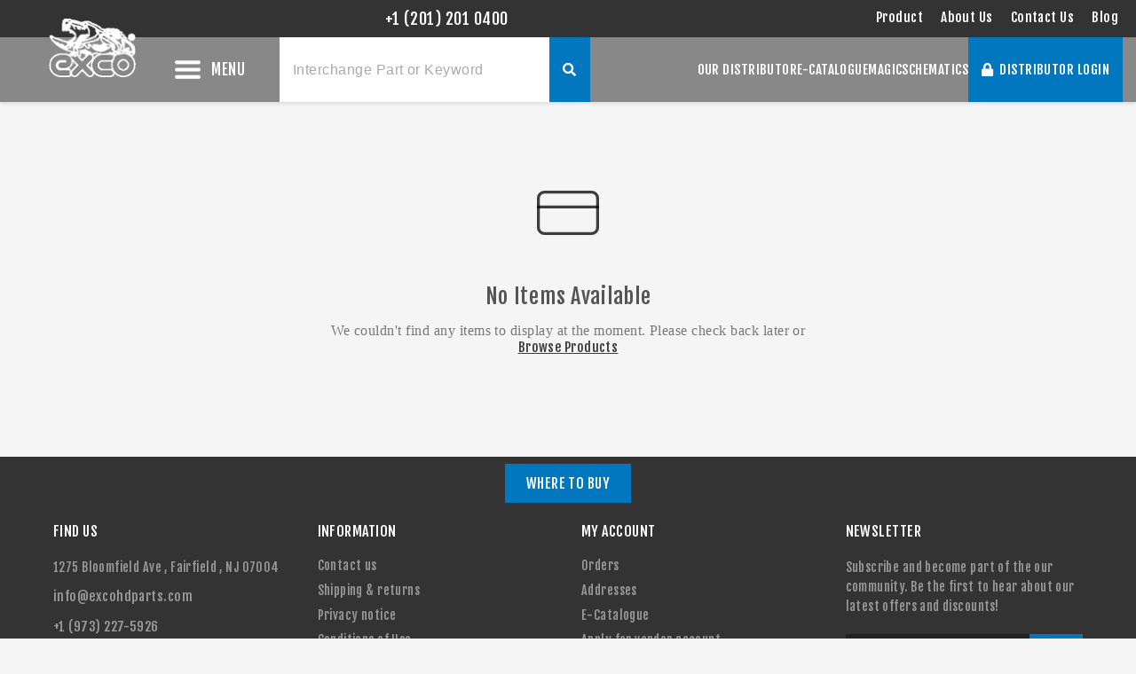

--- FILE ---
content_type: text/html; charset=UTF-8
request_url: https://excohdparts.com/maincategories/122SD
body_size: 11220
content:
<!DOCTYPE html>
<html lang="en">

<head>
    <meta charset="UTF-8">
    <meta name="viewport" content="width=device-width, initial-scale=1.0">
    <link href="https://fonts.googleapis.com/css2?family=Fjalla+One&family=Roboto:wght@300;400&display=swap" rel="stylesheet">
    <link rel="stylesheet" href="https://cdnjs.cloudflare.com/ajax/libs/OwlCarousel2/2.3.4/assets/owl.carousel.min.css">
    <link rel="stylesheet" href="https://cdnjs.cloudflare.com/ajax/libs/OwlCarousel2/2.3.4/assets/owl.theme.default.min.css">
    <link rel="stylesheet" href="https://cdnjs.cloudflare.com/ajax/libs/font-awesome/5.15.3/css/all.min.css">
    <script src="https://cdnjs.cloudflare.com/ajax/libs/jquery/3.7.1/jquery.min.js"></script>
    <script src="https://cdnjs.cloudflare.com/ajax/libs/OwlCarousel2/2.3.4/owl.carousel.min.js"></script>
    <link rel="apple-touch-icon" sizes="180x180" href="https://excohdparts.com/images/fav/apple-touch-icon.png">
    <link rel="icon" type="image/png" sizes="32x32" href="https://excohdparts.com/images/fav/favicon-32x32.png">
    <link rel="icon" type="image/png" sizes="16x16" href="https://excohdparts.com/images/fav/favicon-16x16.png">
    <link rel="manifest" href="https://excohdparts.com/images/fav/site.webmanifest">
    

    <!-- Google tag (gtag.js) -->
    <script async src="https://www.googletagmanager.com/gtag/js?id=UA-246025005-1" defer="defer"></script>
    <script defer="defer">
        // Define the appendScript function first
        function appendScript(src) {
            const script = document.createElement('script');
            script.src = src;
            script.async = true;
            document.head.appendChild(script);
        }
        
        document.addEventListener("DOMContentLoaded", function () {
            appendScript('https://www.googletagmanager.com/gtag/js?id=UA-246025005-1');
            window.dataLayer = window.dataLayer || [];
            function gtag(){dataLayer.push(arguments);}
            gtag('js', new Date());
        
            gtag('config', 'UA-246025005-1');
        });
    </script>
        
    <!--Structured data logo-->
    <script type="application/ld+json">
    {
      "@context": "https://schema.org",
      "@type": "Organization",
      "url": "https://excohdparts.com",
      "logo": "https://excohdparts.com/assets/images/uploaded/0000520.png"
    }
    </script>
    
    <!--SearchBox-->
    <script type="application/ld+json">
    {
      "@context": "https://schema.org",
      "@type": "WebSite",
      "url": "https://excohdparts.com/",
      "potentialAction": {
        "@type": "SearchAction",
        "target": {
          "@type": "EntryPoint",
          "urlTemplate": "https://excohdparts.com/resultsTable/{search_term_string}"
        },
        "query-input": "required name=search_term_string"
      }
    }
    </script>
    
    
    <style>
        * {
            margin: 0;
            padding: 0;
            box-sizing: border-box;
            /*font-family: 'Fjalla One', sans-serif;*/
            font-family: normal 15px 'Fjalla One', sans-serif;
            font-size: 15px;
            font-weight: 300;
            -webkit-font-smoothing: antialiased;
            -moz-osx-font-smoothing: grayscale;
            font-smoothing: antialiased;
            text-rendering: optimizeLegibility;
            letter-spacing: 0.03em;
            color: rgba(0, 0, 0, 0.75);
        }

        select, a, h1, h2, h3, .brand-name, .menu-title {
            font-family: 'Fjalla One', sans-serif;
        }

        .find-parts-title{
            font-family: 'Fjalla One', sans-serif;
        }

        body {
            overflow-x: hidden;
        }

        .full-header{
            position: sticky;
            top: 0;
            z-index: 100000;
        }

        .top-bar {
            background-color: #333;
            color: white;
            padding: 10px 20px;
            display: flex;
            justify-content: flex-end;
            position: sticky;
            top: 0;
        }

        .top-bar a {
            color: white;
            white-space: nowrap;
            text-decoration: none;
            font-weight: 200;
            margin-left: 20px;
            font-size: 15px;
        }

        /* Sticky Navigation Container */
        .nav-container {
            background-color: #898888;
            padding: 0;
            display: flex;
            align-items: stretch;
            justify-content: space-between;
            height: 73px;
            z-index: 100000;
            width: 100%;
            box-shadow: 0 2px 4px rgba(0,0,0,0.1);
        }

        /* Central container for logo, menu and search */
        .central-container {
            display: flex;
            align-items: center;
            width: 100%;
            height: 100%;
            padding: 0 5px;
        }

        /* Logo Styles */
        .logo {
            width: 70px;
            margin-right: 20px;
            display: flex;
            align-items: center;
            flex-shrink: 0;
            z-index:10000;
        }

        .logo img {
            width: 140%;
            margin-left: 50px;
            margin-top: -45px;
            height: auto;
        }

        /* Menu Toggle Button */
        .menu-toggle {
            display: none;
            background: none;
            border: none;
            font-size: 24px;
            cursor: pointer;
            color: white !important;
            padding: 0 15px;
            flex-shrink: 0;
        }

        /* Desktop Menu Container */
        .desktop-menu-container {
            display: flex;
            align-items: center;
            position: relative;
            flex-shrink: 0;
            margin-right: 20px; /* Fixed distance to search bar */
        }

        /* Menu Icon Styles */
        .menu-icon {
            display: flex;
            align-items: center;
            cursor: pointer;
            color: #0077be;
            font-weight: bold;
            white-space: nowrap; /* Prevent text wrapping */
            flex-shrink: 0;
        }

        /* Search Bar Container */
        .search-bar {
            flex-shrink: 0;
            display: flex;
            width: 500px; /* Fixed width */
            height: 100%;
            position: relative;
            margin: 0;
            margin-left: 30%;
        }
        
        /* Search Input */
        .search-bar input {
            width: 100%;
            height: 100%;
            padding: 0 15px;
            border: none;
            outline: none;
            font-size: 16px;
            font-weight: normal;
        }        
        
        /* Placeholder styles for different browsers */
        .search-bar input::placeholder {
            color: #aaaaaa;
            font-weight: normal;
        }
        
        .search-bar input::-webkit-input-placeholder {
            color: #aaaaaa;
            font-weight: normal;
        }
        
        .search-bar input::-moz-placeholder {
            color: #aaaaaa;
            font-weight: normal;
        }
        
        .search-bar input:-ms-input-placeholder {
            color: #aaaaaa;
            font-weight: normal;
        }
                
        .search-bar button {
            height: 100%;
            padding: 0 15px;
            background-color: #0077be;
            color: white;
            border: none;
            cursor: pointer;
            font-size: 14px;
        }
        
                
        .dropdown-list {
            position: absolute;
            top:100%;
            left: 0;
            right: 0;
            background: white;
            /*border: 1px solid #ddd;*/
            box-shadow: 0 2px 4px rgba(0,0,0,0.1);
            z-index: 1000;
            display: none;
        }
        
        .dropdown-list li {
            padding: 10px 15px;
            border-bottom: 1px solid #eee;
            cursor: pointer;
        }
        
        .dropdown-list li:hover {
            background: #f5f5f5;
        }

        /* Navigation Right Section */
        .nav-right {
            display: flex;
            align-items: center;
            gap: 15px;
            padding-right: 15px;
        }

        .nav-right a {
            color: white;
            white-space:nowrap;
            text-decoration: none;
            font-size: 15px;
            font-weight: normal;
        }

        .nav-right a:last-child {
            background-color: #0077be;
            padding: 0 15px;
            height: 100%;
            display: flex;
            align-items: center;
        }

        /* Desktop Menu Styles */
        .desktop-menu-container {
            display: flex;
            align-items: center;
            margin-right: -25%;
            margin-left: 100px;
            position: relative;
        }

        .menu-icon {
            display: flex;
            align-items: center;
            cursor: pointer;
            color: #0077be;
            font-weight: bold;
        }

        .menu-icon img {
            width: 33px;
            margin-right: 10px;
        }

        .dropdown-menu {
            position: absolute;
            top: 60px;
            left: 0;
            background: #222;
            z-index: 1000;
            display: none;
            width: 250px;
            transition: display 0.3s ease;
        }

        .dropdown-menu ul {
            list-style: none;
            padding: 0;
            margin: 0;
        }

        .dropdown-menu li {
            padding: 15px;
            border-bottom: 1px solid #333;
        }

        .dropdown-menu li a {
            color: white;
            text-decoration: none;
            display: block;
            font-size: 14px;
        }

        .dropdown-menu li:hover {
            background: #333;
        }

        /* Fix for menu disappearing when hovering */
        .desktop-menu-container .dropdown-menu {
            display: none;
            opacity: 0;
            visibility: hidden;
            transition: opacity 0.3s, visibility 0.3s;
        }
        
        .desktop-menu-container:hover .dropdown-menu {
            display: block;
            opacity: 1;
            visibility: visible;
        }
        
        /* Add a gap to make it easier to move from menu icon to dropdown */
        .dropdown-menu::before {
            content: '';
            position: absolute;
            top: -20px;
            left: 0;
            width: 100%;
            height: 20px;
            background: transparent;
        }

        /* Mobile Styles */
        @media (max-width: 1000px) {
            .menu-toggle {
                color: white;
                display: block;
                flex-shrink: 0;
                z-index: 10;
                white-space: nowrap;
                margin-right: 10px;
                font-size: 24px;
                padding: 0 5px;
            }

            .nav-right {
                display: none;
            }

            .logo {
                width: auto;
                flex-shrink: 0;
                max-width: 15%;
                margin-right: 10px;
            }

            .logo img {
                width: 100%;
                margin-left: 10px;
                margin-top: 5px;
            }

            .central-container {
                width: 100%;
                display: flex;
                justify-content: space-between;
                align-items: center;
                padding: 0 5px;
            }

            /* Completely revised search bar for mobile */
            .search-bar {
                width: 75%; /* Taking up 3/4 of the width as requested */
                height: 73px;
                display: flex;
                align-items: center;
                margin: 0;
                padding: 0;
                box-sizing: border-box;
                max-width: 75%;
                overflow: hidden;
            }
            
            .search-bar input {
                width: calc(100% - 45px);
                height: 100%;
                padding: 0 10px;
                font-size: 16px;
                border: none;
                outline: none;
            }
            
            .search-bar button {
                width: 45px;
                min-width: 45px;
                height: 100%;
                background-color: #0077be;
                color: white;
                border: none;
                cursor: pointer;
                display: flex;
                align-items: center;
                justify-content: center;
                flex-shrink: 0;
            }
            
            .search-bar button i {
                font-size: 16px;
            }

            .desktop-menu-container {
                display: none;
            }
        }
        
        @media (max-width: 1000px) {
            .logo img {
                width: 100%;
                margin-left: 10px;
                margin-top: 5px;
                height: auto;
            }
        }

        /* Mobile Styles */
        @media (max-width: 768px) {
            .menu-toggle {
                color: white;
                display: block;
                flex-shrink: 0;
                z-index: 10;
                white-space: nowrap;
                margin-right: 10px;
                font-size: 24px;
                padding: 0 5px;
            }

            .nav-right {
                display: none;
            }

            .categories {
                grid-template-columns: repeat(2, 1fr);
                gap: 15px;
                padding: 15px;
            }

            .top-bar {
                display: none;
            }

            /* Completely revised search bar for mobile */
            .search-bar {
                width: 75%;
                height: 73px;
                display: flex;
                align-items: center;
                margin: 0;
                padding: 0;
                box-sizing: border-box;
                max-width: 75%;
                overflow: visible;
                position: relative;
            }
            
            .dropdown-list {
                position: absolute;
                top: 100%;
                left: 0;
                right: 0;
                background: white;
                box-shadow: 0 2px 4px rgba(0,0,0,0.2);
                z-index: 100001;
                max-height: 300px;
                overflow-y: auto;
                width: 100%;
            }
            
            .dropdown-list li {
                padding: 12px 15px;
                border-bottom: 1px solid #eee;
                cursor: pointer;
                font-size: 14px;
                color: #333;
            }
            
            .dropdown-list li:hover {
                background: #f5f5f5;
            }
            
            .search-bar input {
                width: calc(100% - 45px);
                height: 100%;
                padding: 0 10px;
                font-size: 16px;
                border: none;
                outline: none;
            }
            
            .search-bar button {
                width: 45px;
                min-width: 45px;
                height: 100%;
                background-color: #0077be;
                color: white;
                border: none;
                cursor: pointer;
                display: flex;
                align-items: center;
                justify-content: center;
                flex-shrink: 0;
            }
            
            .search-bar button i {
                font-size: 16px;
            }
            
            .logo {
                width: auto;
                flex-shrink: 0;
                max-width: 15%;
                margin-right: 10px;
            }
        }
        
        /* Add responsive breakpoints for different zoom levels */
        @media (max-width: 1200px) {
            .search-bar {
                max-width: 350px;
            }
        }
        
        @media (max-width: 1347px) {
            .search-bar {
                max-width: 350px;
            }
        }
        
        /*@media (max-width: 1144px) {*/
            /*.search-bar {*/
            /*    max-width: 150px;*/
            /*}*/
        /*}*/

        /*@media (max-width: 992px) {*/
        /*    .search-bar {*/
        /*        max-width: 200px;*/
        /*    }*/
        /*}*/

        /*@media (max-width: 880px) {*/
        /*    .search-bar {*/
        /*        max-width: 200px;*/
        /*    }*/
            
        /*    .search-bar input {*/
        /*        font-size: 13px;*/
        /*    }*/
        /*}*/

        /*@media (max-width: 820px) {*/
        /*    .search-bar {*/
        /*        max-width: 200px;*/
        /*    }*/
        /*}*/

        /* Mobile Menu Styles */
        .mobile-menu {
            position: fixed;
            top: 0;
            left: -280px;
            width: 280px;
            height: 100vh;
            background-color: #333;
            z-index: 1000000;
            transition: left 0.3s ease;
        }

        .mobile-menu.active {
            left: 0;
        }

        .mobile-menu-header {
            display: flex;
            justify-content: space-between;
            align-items: center;
            padding: 15px;
            background-color: #222;
        }

        .mobile-menu-title {
            color: white;
            font-weight: regular;
            font-size: 16px;
        }

        .mobile-menu-close {
            color: white;
            background: none;
            border: none;
            font-size: 24px;
            cursor: pointer;
        }

        .mobile-menu-items {
            border-top: 1px solid rgba(255, 255, 255, 0.1);
        }

        .mobile-menu-item {
            display: flex;
            align-items: center;
            padding: 15px;
            color: white;
            text-decoration: none;
            border-bottom: 1px solid rgba(255, 255, 255, 0.1);
        }

        .mobile-menu-item.login {
            display: flex;
            align-items: center;
            gap: 10px;
        }

        .mobile-menu-item.login::before {
            content: "";
            font-size: 16px;
        }

        .mobile-menu-item.login.account::before {
            content: "\f007"; /* User icon */
            font-family: "Font Awesome 5 Free";
            font-weight: 900;
            color: yellowgreen;
        }

        .mobile-menu-item.login.logout::before {
            content: "\f2f5"; /* Sign-out icon */
            font-family: "Font Awesome 5 Free";
            font-weight: 900;
            color: green; /* Added green color */
        }

        .mobile-menu-item.login.distributor::before {
            content: "\f023"; /* Lock icon */
            font-family: "Font Awesome 5 Free";
            font-weight: 900;
        }

        .menu-overlay {
            display: none;
            position: fixed;
            top: 0;
            left: 0;
            right: 0;
            bottom: 0;
            background-color: rgba(0, 0, 0, 0.5);
            z-index: 999999;
        }

        .menu-overlay.active {
            display: block;
        }
    </style>
</head>

<div class="full-header">
<div class="top-bar">
    <div style="display: flex; justify-content: center; width: 100%">
        <a href="tel:+1 (201) 201 0400" style="font-size:18px!important">+1 (201) 201 0400 </a>
    </div>
    <a href="https://excohdparts.com/product">Product</a>
    <a href="https://excohdparts.com/aboutus">About Us</a>
    <a href="https://excohdparts.com/contactus">Contact Us</a>
    <a href="https://excohdparts.com/blog">Blog</a>
    <!--<a href="https://excohdparts.com/news">News</a>-->
</div>

<div class="nav-container">
    <button class="menu-toggle">≡</button>
    <div class="central-container">
        <div class="logo">
            <a href="https://excohdparts.com">
                <img src="https://excohdparts.com/assets/images/uploaded/0000520.png" alt="EXCO Logo">
            </a>
        </div>
        <div class="desktop-menu-container">
            <div class="menu-icon">
                <img src="https://excohdparts.com/assets/img/burger-menu.png" alt="Menu">
                <h5 style="color:white;font-size:17px;font-family: 'Fjalla One', sans-serif;">MENU</h5>
            </div>
            <div class="dropdown-menu">
                <ul>
                                        <li><a href="https://excohdparts.com/maincategories/EXHAUST-SYSTEM">EXHAUST SYSTEM</a></li>
                                        <li><a href="https://excohdparts.com/maincategories/AIR-AND-BRAKE">AIR SYSTEM</a></li>
                                        <li><a href="https://excohdparts.com/maincategories/WHEEL-END">BRAKES &amp; WHEEL END</a></li>
                                        <li><a href="https://excohdparts.com/maincategories/BODY-PARTS">BODY PARTS</a></li>
                                        <li><a href="https://excohdparts.com/maincategories/LIGHTING">LIGHTING</a></li>
                                        <li><a href="https://excohdparts.com/maincategories/STEERING">STEERING</a></li>
                                        <li><a href="https://excohdparts.com/maincategories/SUSPENSION">SUSPENSION</a></li>
                                        <li><a href="https://excohdparts.com/maincategories/FITTING-&amp;-FASTENERS">FITTING &amp; FASTENERS</a></li>
                                        <li><a href="https://excohdparts.com/maincategories/ENGINE">ENGINE</a></li>
                                        <li><a href="https://excohdparts.com/maincategories/FILTERS">FILTERS</a></li>
                                        <li><a href="https://excohdparts.com/product">VIEW ALL</a></li>
                </ul>
            </div>
        </div>
        <div class="search-bar">
            <input type="text" name="theId" id="theId" placeholder="Interchange Part or Keyword" autocomplete="off">
            <button id="#submitme" onclick="dostuff()"><i class="fas fa-search" style="color:white"></i></button>
            <div id="itemList" class="dropdown-list"></div>
        </div>
    </div> <!-- Properly closing the central-container div -->
    <div class="nav-right">
        <a href="https://excohdparts.com/our-distributor">OUR DISTRIBUTOR</a>
        <a href="https://excohdparts.com/ecatalogue">E-CATALOGUE</a>
        <a href="https://excohdparts.com/magic">MAGIC</a>
        <a href="https://excohdparts.com/schematics">SCHEMATICS</a>
                <a href="https://excohdparts.com/join"><i class="fas fa-lock" style="color:white"></i> &nbsp;&nbsp;DISTRIBUTOR LOGIN</a>
            </div>
</div>
</div>

<!-- Mobile Menu -->
<div class="mobile-menu">
    <div class="mobile-menu-header">
        <div class="mobile-menu-title"><img src="https://excohdparts.com/assets/images/uploaded/0000520.png" width="60px" height="40px" alt="Menu"></div>
        <button class="mobile-menu-close">×</button>
    </div>
    <div class="mobile-menu-items">
                    <a href="https://excohdparts.com/join" class="mobile-menu-item login distributor">DISTRIBUTOR LOGIN</a>
                <a href="https://excohdparts.com/product" class="mobile-menu-item">Product</a>
        <a href="https://excohdparts.com/aboutus" class="mobile-menu-item">About Us</a>
        <a href="https://excohdparts.com/contactus" class="mobile-menu-item">Contact Us</a>
        <a href="https://excohdparts.com/blog" class="mobile-menu-item">Blog</a>
        <!--<a href="https://excohdparts.com/news" class="mobile-menu-item">News</a>-->
        <a href="https://excohdparts.com/our-distributor" class="mobile-menu-item">Our Distributor</a>
        <a href="https://excohdparts.com/ecatalogue" class="mobile-menu-item">E-Catalogue</a>
        <a href="https://excohdparts.com/magic" class="mobile-menu-item">Magic</a>
        <a href="https://excohdparts.com/schematics" class="mobile-menu-item">Schematics</a>
    </div>
</div>

<div class="menu-overlay"></div>

    <script>
        // Slider functionality
        let currentSlide = 0;
        const slides = document.querySelectorAll('.slide');

        function showSlide(index) {
            slides.forEach(slide => slide.classList.remove('active'));
            slides[index].classList.add('active');
        }

        function nextSlide() {
            currentSlide = (currentSlide + 1) % slides.length;
            showSlide(currentSlide);
        }

        setInterval(nextSlide, 5000);

        // Mobile menu functionality
        const menuToggle = document.querySelector('.menu-toggle');
        const mobileMenu = document.querySelector('.mobile-menu');
        const menuOverlay = document.querySelector('.menu-overlay');
        const closeButton = document.querySelector('.mobile-menu-close');

        function toggleMenu() {
            mobileMenu.classList.toggle('active');
            menuOverlay.classList.toggle('active');
            document.body.style.overflow = mobileMenu.classList.contains('active') ? 'hidden' : '';
        }

        menuToggle.addEventListener('click', toggleMenu);
        closeButton.addEventListener('click', toggleMenu);
        menuOverlay.addEventListener('click', toggleMenu);
    </script>
    
    <script>
        function dostuff(){
            let part = document.getElementById("theId").value;
        let APP_URL = "https:\/\/excohdparts.com";
        $.ajax({
            url: window.location.href = APP_URL+"/resultsPage/" + part,
          });
        
        }
    </script>
    
    <script>
        var input = document.getElementById("theId");
        input.addEventListener("keyup", function(event) {
            if (event.keyCode === 13) {
                if(document.getElementById('theId').value.length > 0)
                event.preventDefault();
                document.getElementById("#submitme").click();
            }
        });
    </script>
    
    <script>
        $(document).ready(function () {
            $('#theId').keyup(function () {
                var query = $(this).val().trim(); // Add trim() to handle whitespace
                
                if (!query) {
                    $('#itemList').hide(); // Immediately hide if empty
                    return;
                }
                
                $.ajax({
                    url: "https://excohdparts.com/autocomplete/fetch",
                    method: "GET",
                    data: { query: query },
                    success: function (data) {
                        $('#itemList').html(data).show();
                    }
                });
            });
        
            $(document).on('click', 'li', function () {
                $('#itemList').hide();
            });
        });
    </script>
    
    <script>
        // Menu dropdown behavior improvement
        document.addEventListener('DOMContentLoaded', function() {
            const menuContainer = document.querySelector('.desktop-menu-container');
            const dropdownMenu = document.querySelector('.dropdown-menu');
            
            if (menuContainer && dropdownMenu) {
                let timeout;
                
                // Show menu on hover
                menuContainer.addEventListener('mouseenter', function() {
                    clearTimeout(timeout);
                    dropdownMenu.style.display = 'block';
                    setTimeout(() => {
                        dropdownMenu.style.opacity = '1';
                        dropdownMenu.style.visibility = 'visible';
                    }, 50);
                });
                
                // Add event listener to the dropdown menu itself
                dropdownMenu.addEventListener('mouseenter', function() {
                    clearTimeout(timeout);
                    dropdownMenu.style.display = 'block';
                    dropdownMenu.style.opacity = '1';
                    dropdownMenu.style.visibility = 'visible';
                });
                
                // Hide menu with delay when mouse leaves
                menuContainer.addEventListener('mouseleave', function() {
                    timeout = setTimeout(() => {
                        dropdownMenu.style.opacity = '0';
                        dropdownMenu.style.visibility = 'hidden';
                        setTimeout(() => {
                            dropdownMenu.style.display = 'none';
                        }, 300);
                    }, 200); // 200ms delay before hiding
                });
                
                // Also handle when mouse leaves the dropdown menu
                dropdownMenu.addEventListener('mouseleave', function() {
                    timeout = setTimeout(() => {
                        dropdownMenu.style.opacity = '0';
                        dropdownMenu.style.visibility = 'hidden';
                        setTimeout(() => {
                            dropdownMenu.style.display = 'none';
                        }, 300);
                    }, 200); // 200ms delay before hiding
                });
            }
        });
    </script>
</body>

</html>
</div>
</div>

                                                            <title>FREIGHTLINER | 122SD-EXCO HD PARTS</title>
                    <meta name="description" content="FREIGHTLINER | 122SD" />
                    <meta name="keywords" content="FREIGHTLINER | 122SD" />
                         
                        
<style>
    body {
        margin: 0;
        padding: 0;
        background: #f5f5f5;
        overflow-x: hidden;
    }
    
    .page-container {
        display: flex;
        gap: 20px;
        padding: 10px 20px 20px 20px;
        background: #f5f5f5;
    }

    .sidebar {
        width: 280px;
        flex-shrink: 0;
        background: #f0f0f0;
        padding: 20px;
        border: 1px solid #ddd;
        position: sticky;
        top: 80px;
        height: fit-content;
        align-self: flex-start;
    }
    
    .compare-btn {
        position: absolute;
        bottom: 0;
        right: 0;
        width: 40px;
        height: 40px;
        background: #0077be;
        border: none;
        color: white;
        font-size: 20px;
        display: flex;
        align-items: center;
        justify-content: center;
        cursor: pointer;
    }
    
    #bar-notification {
        display: none;
        position: fixed;
        bottom: 20px;
        right: 20px;
        background-color: white;
        padding: 15px 25px;
        border-radius: 0px;
        box-shadow: 0 2px 5px rgba(0,0,0,0.2);
        z-index: 1000;
        font-size: 14px;
        max-width: 300px;
        animation: slideIn 0.3s ease-out;
    }

    #bar-notification .close {
        position: absolute;
        top: 5px;
        right: 5px;
        cursor: pointer;
        font-size: 18px;
        color: #999;
        padding: 5px;
    }

    .main-content {
        flex-grow: 1;
    }

    .search-container {
        margin-bottom: 20px;
        display: flex;
        gap: 10px;
        background: #f0f0f0;
        padding: 15px;
        border: 1px solid #ddd;
        position: relative;
    }

    .search-input {
        flex-grow: 1;
        padding: 10px;
        padding-left: 35px;
        border: 1px solid #ddd;
        border-radius: 4px;
        font-size: 14px;
    }

    .search-input:focus {
        outline: none;
        border-color: #0077be;
    }

    .search-icon {
        position: absolute;
        left: 25px;
        top: 50%;
        transform: translateY(-50%);
        width: 16px;
        height: 16px;
        color: #666;
    }

    .products-grid {
        display: grid;
        grid-template-columns: repeat(auto-fill, minmax(250px, 1fr));
        gap: 20px;
        background: transparent;
    }

    .product-card {
        border: 1px solid #ebeff5;
        padding: 20px;
        text-align: left;
        background: white;
        position: relative;
        box-shadow: 2px 2px 0px rgba(0,0,0,0.1);
        transition: transform 0.2s, box-shadow 0.2s;
        cursor: pointer;
        text-decoration: none;
        color: inherit;
        display: block;
    }

    .product-card:hover {
        transform: translateY(-2px);
        box-shadow: 2px 4px 8px rgba(0,0,0,0.1);
    }

    .product-card.hidden {
        display: none;
    }

    .product-image-container {
        position: relative;
        width: 100%;
        height: 200px;
        margin-bottom: 15px;
        display: flex;
        justify-content: flex-start;
    }

    .product-image {
        width: 100%;
        height: 100%;
        object-fit: contain;
        opacity: 0;
        transition: opacity 0.3s ease;
    }

    .product-image.loaded {
        opacity: 1;
    }

    .image-skeleton {
        position: absolute;
        top: 0;
        left: 0;
        width: 100%;
        height: 100%;
        z-index: 1;
    }

    .product-image.loaded + .image-skeleton {
        display: none;
    }

    .skeleton {
        background: linear-gradient(90deg, #f0f0f0 25%, #e0e0e0 50%, #f0f0f0 75%);
        background-size: 200% 100%;
        animation: shimmer 1.5s infinite;
        border-radius: 4px;
    }

    @keyframes  shimmer {
        0% {
            background-position: -200% 0;
        }
        100% {
            background-position: 200% 0;
        }
    }

    .product-number {
        color: #0077be;
        font-size: 16px;
        margin-bottom: 10px;
        text-align: left;
    }

    .product-title {
        font-size: 14px;
        color: #333;
        margin-bottom: 10px;
        text-align: left;
    }

    .product-details {
        margin: 15px 0;
        text-align: left;
    }
    
    .product-details div {
        margin-bottom: 5px;
    }

    .product-details span:not(.not-available) {
        color: #666666;
    }
    
    .not-available {
        color: #999;
    }

    .stock-status {
        color: #17b764;
        font-size: 13px;
        margin: 10px 0;
        text-align: left;
    }

    .brand {
        color: #666;
        font-size: 13px;
        margin-top: 10px;
        text-align: left;
    }

    /* Sidebar Styles */
    .find-parts {
        background: #f0f0f0;
        margin-top:10px;
        padding: 15px;
        color: black;
    }

    .find-parts select {
        width: 100%;
        padding: 8px;
        margin-bottom: 10px;
        border: 1px solid #ddd;
        background: white url("data:image/svg+xml,%3Csvg xmlns='http://www.w3.org/2000/svg' width='7.975' height='8.011' viewBox='0 0 7.975 8.011'%3E%3Cpath d='M3.987,8.011L0,4.011h7.975L3.987,8.011z'/%3E%3Cpath d='M1.987,2h4v1h-4V2z'/%3E%3Cpath d='M1.987,0h4v1h-4V0z'/%3E%3C/svg%3E") no-repeat;
        background-position: right 10px center;
        background-size: 8px;
        color: #333;
        appearance: none;
        -webkit-appearance: none;
        -moz-appearance: none;
        padding-right: 30px;
    }

    .find-parts select::-ms-expand {
        display: none;
    }

    .find-parts-title {
        font-size: 16px;
        margin-bottom: 15px;
        color: black;
        font-weight: 400;
    }

    .search-button {
        width: 100%;
        padding: 10px;
        background: #0077be;
        color: white;
        border: none;
        cursor: pointer;
        margin-top: 10px;
    }

    @media (max-width: 768px) {
        .page-container {
            flex-direction: column;
        }

        .sidebar {
            display:none;
            width: 100%;
            position: static;
            margin-top: 0;
            top: auto;
        }
    }

    /* Category Styles */
    .categories-container {
        padding: 0;
        background: transparent;
    }

    .categories-grid {
        display: grid;
        grid-template-columns: repeat(auto-fit, minmax(250px, 1fr));
        gap: 20px;
        width: 100%;
    }

    .category-card {
        background: white;
        text-decoration: none;
        color: inherit;
        transition: transform 0.2s, box-shadow 0.2s;
        display: block;
        position: relative;
    }

    .category-card:hover {
        transform: translateY(-2px);
        box-shadow: 0 4px 8px rgba(0,0,0,0.1);
    }

    .category-image-container {
        position: relative;
        width: 100%;
        height: 200px;
        margin-bottom: 15px;
    }

    .category-image {
        width: 100%;
        height: 100%;
        object-fit: contain;
        opacity: 0;
        transition: opacity 0.3s ease;
    }

    .category-image.loaded {
        opacity: 1;
    }
    
    .category-image.loaded + .image-skeleton {
        display: none;
    }

    .category-title {
        background: #333;
        color: white;
        text-align: center;
        padding: 15px;
        font-size: 14px;
        text-transform: uppercase;
        letter-spacing: 0.5px;
    }

    .breadcrumb {
        padding: 15px 20px;
        background: white;
        margin-bottom: 10px;
        border-bottom: 1px solid #ddd;
        width: 100%;
        margin-top: 0;
        border-top: none;
        border-left: none;
        border-right: none;
        box-sizing: border-box;
        display: block;
    }

    .breadcrumb a {
        color: #0077be;
        text-decoration: none;
    }

    .breadcrumb span {
        color: #666;
        margin: 0 8px;
    }

    /* No Categories Message */
    .no-categories-container {
        padding: 50px 20px;
        text-align: center;
        background: #f5f5f5;
        min-height: 400px;
        display: flex;
        flex-direction: column;
        align-items: center;
        justify-content: center;
    }
    
    .no-categories-icon {
        font-size: 80px;
        color: #ccc;
        margin-bottom: 20px;
    }
    
    .no-categories-message {
        font-size: 24px;
        color: #555;
        margin-bottom: 15px;
    }
    
    .no-categories-description {
        font-size: 16px;
        color: #777;
        max-width: 600px;
        margin: 0 auto 30px;
    }
    
    .browse-button {
     white-space:nowrap;
    }
    
</style>

<body>
            <div class="no-categories-container">
            <div class="no-categories-icon">
                <svg xmlns="http://www.w3.org/2000/svg" width="80" height="80" viewBox="0 0 24 24" fill="none" stroke="currentColor" stroke-width="1" stroke-linecap="round" stroke-linejoin="round">
                    <rect x="2" y="5" width="20" height="14" rx="2" ry="2"></rect>
                    <line x1="2" y1="10" x2="22" y2="10"></line>
                </svg>
            </div>
            <h2 class="no-categories-message">No Items Available</h2>
            <p class="no-categories-description">We couldn't find any items to display at the moment. Please check back later or <a href="https://excohdparts.com/product" class="browse-button">Browse Products</a></p>
        </div>
    </body>

<script>
function filterProducts(searchTerm) {
    searchTerm = searchTerm.toLowerCase();
    const products = document.querySelectorAll('.product-card');
    
    products.forEach(product => {
        const searchData = product.getAttribute('data-search');
        if (searchData.includes(searchTerm)) {
            product.classList.remove('hidden');
        } else {
            product.classList.add('hidden');
        }
    });
}

// Handle image loading for both product and category images
document.addEventListener('DOMContentLoaded', function() {
    // Function to mark images as loaded
    function handleImageLoad(img) {
        if (img.complete) {
            img.classList.add('loaded');
        } else {
            img.onload = function() {
                img.classList.add('loaded');
            };
        }
    }
    
    // Handle all product and category images
    const images = document.querySelectorAll('.product-image, .category-image');
    images.forEach(handleImageLoad);
});
</script>

    <!--productompare-->
    <script>
        function onderos(id) {
            document.getElementById("bar-notification").style.display = "none";
            var myid = id;
            $.ajax({
                url: "https://excohdparts.com/getmesg/" + myid,
                method: "GET",
                dataType: "json",
                success: function(data) {
                    if (data.msg = "1") {
                        document.getElementById("bar-notification").style.display = "block";
    
                    } else {
    
                    }
    
                }
            });
    
        }
    </script>


<!--sidebar ajax-->
<script type="text/javascript">
    //make change

    $(document).ready(function() {
        jQuery('select[name="make"]').on('change', function() {
            //document.getElementById("loader1").style.display = "block";
            let makeID = jQuery(this).val();
            if (makeID) {
                jQuery.ajax({
                    url: '/model/' + makeID,
                    type: "GET",
                    dataType: "json",
                    success: function(data) {
                        jQuery('select[name="model"]').empty(); // remove last selected item
                        jQuery('select[name="model"]').append('<option>MODEL</option>');
                        jQuery.each(data, function(key, value) {

                            $('select[name="model"]').append('<option value="' +
                                key + '">' + value + '</option>');
                            //document.getElementById("loader1").style.display = "none";
                        });
                    }
                });
            } else {
                $('select[name="model"]').empty();
            }

        });
    });


    //model change

    $(document).ready(function() {
        jQuery('select[name="model"]').on('change', function() {

            let modelID = jQuery(this).val();
            if (modelID) {
                jQuery.ajax({
                    url: '/year/' + modelID,
                    type: "GET",
                    dataType: "json",
                    success: function(data) {
                        jQuery('select[name="year"]').empty(); // remove last selected item
                        jQuery('select[name="year"]').append('<option>YEAR</option>');
                        jQuery.each(data, function(key, value) {

                            $('select[name="year"]').append('<option value="' +
                                key + '">' + value + '</option>');
                            //console.log(value);
                        });
                    }
                });
            } else {
                $('select[name="year"]').empty();
            }

        });
    });


    //year change

    $(document).ready(function() {
        jQuery('select[name="year"]').on('change', function() {
            let year = jQuery(this).val();
            var make = document.getElementById("make").value;
            var model = document.getElementById("model").value;
            if (year) {
                jQuery.ajax({
                    url: '/engine/' + year + '/' + make + '/' + model,
                    type: "GET",
                    dataType: "json",
                    success: function(data) {

                        jQuery('select[name="engine"]')
                            .empty(); // remove last selected item
                        jQuery('select[name="engine"]').append('<option>ENGINE</option>');
                        jQuery.each(data, function(key, value) {

                            $('select[name="engine"]').append('<option value="' +
                                key + '">' + value + '</option>');

                        });
                    }
                });
            } else {
                $('select[name="engine"]').empty();
            }

        });
    });


    //engine change

    $(document).ready(function() {
        jQuery('select[name="engine"]').on('change', function() {
            let engine = jQuery(this).val();
            var year = document.getElementById("year").value;
            var make = document.getElementById("make").value;
            var model = document.getElementById("model").value;
            if (engine) {
                jQuery.ajax({
                    url: '/enginemanu/' + year + '/' + engine + '/' + make + '/' + model,
                    type: "GET",
                    dataType: "json",
                    success: function(data) {
                        jQuery('select[name="enginemanu"]')
                            .empty(); // remove last selected item
                        jQuery('select[name="enginemanu"]').append(
                            '<option>ENGINE MANUFACTURER</option>');
                        jQuery.each(data, function(key, value) {

                            $('select[name="enginemanu"]').append(
                                '<option value="' + key + '">' + value +
                                '</option>');

                        });
                    }
                });
            } else {
                $('select[name="enginemanu"]').empty();
            }

        });
    });


    //Button Clicked

    $("#searchnow").on("click", function() {
        var make_fake = document.getElementById("make").value;
        var model_fake = document.getElementById("model").value;
        var year = document.getElementById("year").value;
        var engine_fake = document.getElementById("engine").value;
        var enginemanu_fake = document.getElementById("enginemanu").value;
        let APP_URL = "https:\/\/excohdparts.com";

        var make = make_fake.replace(/\s/g, '-');
        var model = model_fake.replace(/\s/g, '-');
        var engine = engine_fake.replace(/\s/g, '-');
        var enginemanu = enginemanu_fake.replace(/\s/g, '-');


        $.ajax({
            url: window.location.href = APP_URL + "/getData/" + model + "/" + make + "/" + year + "/" +
                engine + "/" + enginemanu,
        });
    });
</script>
<!--sidebar ajax-->


<style>
    .highlight {
        color: #FFD700;
        font-weight: regular;
    }

    .where-to-buy {
        background-color: #0077be;
        z-index: 100000;
        color: white;
        border: none;
        padding: 12px 24px;
        cursor: pointer;
        font-size: 16px;
        font-family: 'Fjalla One', sans-serif;
        transition: background-color 0.3s;
        position: relative;
        top: 0;
        transform: translateY(-50%);
        margin: 0;
    }

    .where-to-buy:hover {
        background: #005c91;
        font-family: 'Fjalla One', sans-serif;
    }

    .footer {
        background: #333;
        color: white;
        padding: 50px 0 0;
    }

    .footer-content {
        max-width: 1200px;
        margin: 0 auto;
        display: grid;
        grid-template-columns: repeat(4, 1fr);
        gap: 30px;
        padding: 0 20px;
    }

    .footer-column h3 {
        color: white;
        margin-bottom: 20px;
        font-size: 16px;
        font-weight: regular;
    }

    .footer-column p {
        color: #999;
        margin-bottom: 10px;
        font-size: 14px;
        line-height: 1.6;
    }

    .footer-column ul {
        list-style: none;
        padding: 0;
    }

    .footer-column ul li {
        margin-bottom: 10px;
    }

    .footer-column ul li a {
        color: #999;
        text-decoration: none;
        font-size: 14px;
        transition: color 0.3s;
    }

    .footer-column ul li a:hover {
        color: #0077be;
    }

    .newsletter-form {
        display: flex;
        gap: 10px;
        margin-top: 20px;
    }

    .newsletter-form input {
        flex: 1;
        padding: 12px;
        background: #222;
        border: none;
        color: white;
        font-size: 14px;
    }

    .newsletter-form button {
        background: #0077be;
        color: white;
        border: none;
        padding: 0 20px;
        cursor: pointer;
        transition: background-color 0.3s;
    }

    .newsletter-form button:hover {
        background: #005c91;
    }

    .footer-bottom {
        margin-top: 50px;
        padding: 20px;
        border-top: 1px solid rgba(255,255,255,0.1);
        text-align: center;
    }

    .social-links {
        margin-bottom: 20px;
    }

    .social-links a {
        color: white;
        margin: 0 10px;
        text-decoration: none;
    }

    .social-icon {
        width: 24px;
        height: 24px;
        transition: color 0.3s;
    }

    .social-links a:hover .social-icon {
        color: #0077be;
    }

    .copyright {
        color: #999;
        font-size: 14px;
        font-family: 'Fjalla One', sans-serif;
    }

    .copyright a {
        color: #0077be;
        text-decoration: none;
        transition: color 0.3s;
        font-family: 'Fjalla One', sans-serif;
    }
    
    .copyright p {
        color:white;
    }

    .copyright a:hover {
        color: #005c91;
    }

    /* Map Section Styles */
    .map-container {
        width: 100%;
        max-width: 100%;
        display: none;
        background: #333;
        padding: 30px 0;
        text-align: center;
    }
    
    .map-container iframe {
        max-width: 100%;
        margin: 0 auto;
        display: block;
        box-shadow: 0 2px 10px rgba(0,0,0,0.1);
    }
    
    .where-to-buy-container {
        text-align: center;
        padding: 0;
        margin-top: -20px;
        position: relative;
        z-index: 10;
    }

    @media (max-width: 768px) {
        .footer-content {
            grid-template-columns: 1fr;
            gap: 40px;
        }
    }
</style>

<!-- Main Footer -->
<footer class="footer">
    <!-- Where to Buy Button -->
    <div class="where-to-buy-container">
        <button class="where-to-buy" onclick="toggleMap()">WHERE TO BUY</button>
    </div>

    <!-- Map Container -->
    <div class="map-container" id="mapContainer">
        <iframe src="https://www.google.com/maps/embed?pb=!1m18!1m12!1m3!1d3017.611552710655!2d-74.3205604244939!3d40.85845152863786!2m3!1f0!2f0!3f0!3m2!1i1024!2i768!4f13.1!3m3!1m2!1s0x89c30749c36f4edb%3A0x3aa040c69db6410f!2sEXCO%20Filter!5e0!3m2!1sen!2seg!4v1740779544763!5m2!1sen!2seg" width="100%" height="450" style="border:0;" allowfullscreen="" loading="lazy" referrerpolicy="no-referrer-when-downgrade"></iframe>
    </div>

    <div class="footer-content">
        <div class="footer-column">
            <h3 style="font-weight: 400;">FIND US</h3>
            <p style="font-family: 'Fjalla One', sans-serif;">1275 Bloomfield Ave , Fairfield , NJ 07004</p>
            <p><a href="mailto:info@excohdparts.com" style="color:#999999;text-decoration: none">info@excohdparts.com</a></p>
            <p><a href="+1 (973) 227-5926" style="color:#999999;text-decoration: none">+1 (973) 227-5926</a></p>
            <p><a href="+1 (973) 227-5926" style="color:#999999;text-decoration: none">+1 (973) 227-5926</a></p>
        </div>

        <div class="footer-column">
            <h3 style="font-weight: 400;">INFORMATION</h3>
            <ul>
                <li><a href="https://excohdparts.com/contactus">Contact us</a></li>
                <li><a href="https://excohdparts.com/shippingandreturns">Shipping & returns</a></li>
                <li><a href="https://excohdparts.com/Privacynotice">Privacy notice</a></li>
                <li><a href="https://excohdparts.com/conditionofuse">Conditions of Use</a></li>
                <li><a href="https://excohdparts.com/aboutus">About Us</a></li>
            </ul>
        </div>

        <div class="footer-column">
            <h3 style="font-weight: 400;">MY ACCOUNT</h3>
            <ul>
                <li><a href="https://excohdparts.com/orders">Orders</a></li>
                <li><a href="https://excohdparts.com/addresses">Addresses</a></li>
                <li><a href="https://excohdparts.com/ecatalogue">E-Catalogue</a></li>
                <li><a href="https://excohdparts.com/applyforvendor">Apply for vendor account</a></li>
            </ul>
        </div>

        <div class="footer-column">
            <h3 style="font-weight: 400;">NEWSLETTER</h3>
            <p style="font-family: 'Fjalla One', sans-serif;">Subscribe and become part of the our community. Be the first to hear about our latest offers and
                discounts!</p>
            <div class="newsletter-form">
                <input type="email" placeholder="Enter your email...">
                <button type="submit"><img src="https://excohdparts.com/assets/img/subscribe-button.svg" width="20" height="20"/></button>
            </div>
        </div>
    </div>

    <div class="footer-bottom">
        <div class="social-links">
            <a href="https://twitter.com/ExcoFilter" aria-label="Twitter">
                <svg class="social-icon" width="24" height="24" viewBox="0 0 24 24">
                    <path d="M23 3a10.9 10.9 0 0 1-3.14 1.53 4.48 4.48 0 0 0-7.86 3v1A10.66 10.66 0 0 1 3 4s-4 9 5 13a11.64 11.64 0 0 1-7 2c9 5 20 0 20-11.5a4.5 4.5 0 0 0-.08-.83A7.72 7.72 0 0 0 23 3z" fill="#1DA1F2" />
                </svg>
            </a>
            <a href="https://www.facebook.com/exco.parts" aria-label="Facebook">
                <svg class="social-icon" width="24" height="24" viewBox="0 0 24 24">
                    <path d="M18 2h-3a5 5 0 0 0-5 5v3H7v4h3v8h4v-8h3l1-4h-4V7a1 1 0 0 1 1-1h3z" fill="#4267B2" />
                </svg>
            </a>
            <a href="https://www.youtube.com/channel/UCSpTF5AX25tapx5wjo96R6Q" aria-label="YouTube">
                <svg class="social-icon" width="24" height="24" viewBox="0 0 24 24">
                    <path d="M22.54 6.42a2.78 2.78 0 0 0-1.94-2C18.88 4 12 4 12 4s-6.88 0-8.6.46a2.78 2.78 0 0 0-1.94 2A29 29 0 0 0 1 11.75a29 29 0 0 0 .46 5.33A2.78 2.78 0 0 0 3.4 19c1.72.46 8.6.46 8.6.46s6.88 0 8.6-.46a2.78 2.78 0 0 0 1.94-2 29 29 0 0 0 .46-5.25 29 29 0 0 0-.46-5.33z" fill="#FF0000" />
                    <polygon points="9.75 15.02 15.5 11.75 9.75 8.48 9.75 15.02" fill="white" />
                </svg>
            </a>
            <a href="https://www.instagram.com/excofilters.parts/" aria-label="Instagram">
                <svg class="social-icon" width="24" height="24" viewBox="0 0 24 24">
                    <defs>
                        <linearGradient id="instagram-gradient" x1="0%" y1="100%" x2="100%" y2="0%">
                            <stop offset="0%" style="stop-color:#FFDC80" />
                            <stop offset="25%" style="stop-color:#FCAF45" />
                            <stop offset="50%" style="stop-color:#F77737" />
                            <stop offset="75%" style="stop-color:#F56040" />
                            <stop offset="100%" style="stop-color:#FD1D1D" />
                            <stop offset="125%" style="stop-color:#E1306C" />
                            <stop offset="150%" style="stop-color:#C13584" />
                            <stop offset="175%" style="stop-color:#833AB4" />
                            <stop offset="200%" style="stop-color:#5851DB" />
                            <stop offset="225%" style="stop-color:#405DE6" />
                        </linearGradient>
                    </defs>
                    <rect x="2" y="2" width="20" height="20" rx="5" ry="5" fill="url(#instagram-gradient)" />
                    <path d="M16 11.37A4 4 0 1 1 12.63 8 4 4 0 0 1 16 11.37z" fill="white" />
                    <circle cx="17.5" cy="6.5" r="1.5" fill="white" />
                </svg>
            </a>
        </div>
        <div class="copyright">
            <p>Copyright 2025 EXCO Parts. All rights reserved.</p>
            <p>Powered by <a href="https://excohdparts.com">EXCO Industrial Corp</a></p>
        </div>
    </div>
</footer>

<script>
    function toggleMap() {
        const mapContainer = document.getElementById('mapContainer');
        if (mapContainer.style.display === 'block') {
            $("#mapContainer").slideUp(400);
        } else {
            $("#mapContainer").slideDown(400);
        }
    }
</script>
    <div id="bar-notification">
        <span class="close" onclick="document.getElementById('bar-notification').style.display='none'">×</span>
        <span class="content">The product has been added to your product comparison, check the below link</span>
        <a href="https://excohdparts.com/compareproduct">Comparison list</a>
    </div>